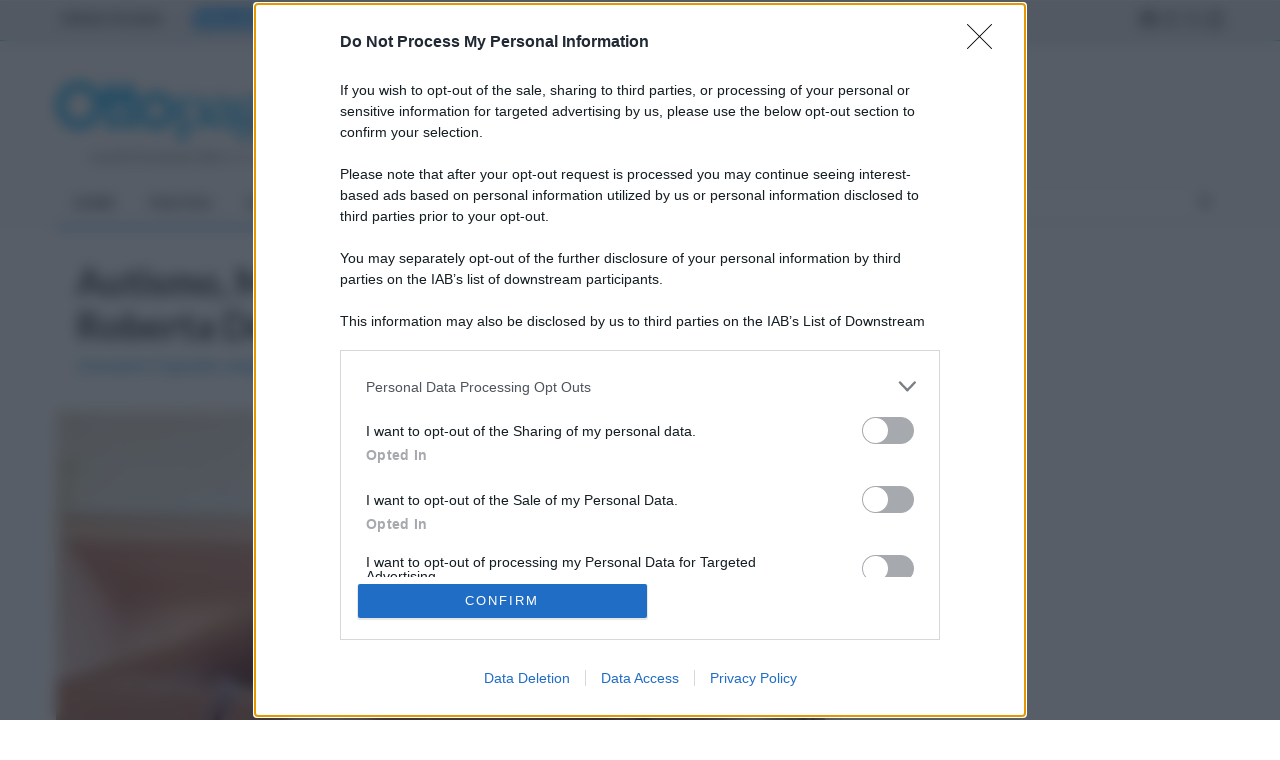

--- FILE ---
content_type: text/html; charset=utf-8
request_url: https://www.ottopagine.it/av/attualita/353681/autismo-mid-significativa-la-poesia-della-scrittrice-roberta-della-fera.shtml
body_size: 7758
content:

<!DOCTYPE html>
<html lang="it-IT" class="no-js">
<head prefix="og: http://ogp.me/ns#"><meta http-equiv="Content-Type" content="text/html; charset=utf-8" /><title>
	Autismo, Mid: "Significativa la poesia di Roberta Della Fera ad Avellino" - Ottopagine.it Avellino
</title><meta charset="utf-8" /><meta http-equiv="X-UA-Compatible" content="IE=edge" /><meta name="viewport" content="width=device-width" /><link href="https://www.googletagmanager.com" rel="preconnect" crossorigin="" /><link href="https://adservice.google.it" rel="preconnect" crossorigin="" /><link href="https://securepubads.g.doubleclick.net" rel="preconnect" crossorigin="" />

<script async src="https://www.googletagmanager.com/gtag/js?id=G-9C4HY7PYDX"></script>
<script>
    window.dataLayer = window.dataLayer || [];
    function gtag() { dataLayer.push(arguments); }
    gtag('js', new Date());
    gtag('config', 'G-9C4HY7PYDX');
</script>
<!-- EVOLUTION--><script src="https://assets.evolutionadv.it/ottopagine_it/ottopagine_it.new.js" data-cfasync="false"></script><!-- EVOLUTION-->
<script async src="https://securepubads.g.doubleclick.net/tag/js/gpt.js"></script>
<script src="/site-js/gpt/av.js"></script>

<link href="https://fonts.googleapis.com/css?family=Lato:300,400,700,900,400italic&amp;display=swap" rel="stylesheet" type="text/css" /><link href="https://fonts.googleapis.com/css?family=Poppins:300,400,500,600,700&amp;display=swap" rel="stylesheet" type="text/css" /><link href="https://www.ottopagine.it/site-css/font-awesome/css/all.min.css" rel="stylesheet" /><link rel="stylesheet" type="text/css" href="/site-css/bootstrap.min.css" media="screen" /><link rel="stylesheet" type="text/css" href="/site-css/jquery.bxslider.css" media="screen" /><link rel="stylesheet" type="text/css" href="/site-css/magnific-popup.css" media="screen" /><link rel="stylesheet" type="text/css" href="/site-css/owl.carousel.css" media="screen" /><link rel="stylesheet" type="text/css" href="/site-css/owl.theme.css" media="screen" /><link rel="stylesheet" type="text/css" href="/site-css/ticker-style.css" /><link rel="stylesheet" type="text/css" href="/site-css/style.css?rnd=26" media="screen" /><link rel="stylesheet" type="text/css" href="/site-js/fotorama/fotorama.css" /><link rel="apple-touch-icon" sizes="57x57" href="//www.ottopagine.it/site-images/ico/apple-touch-icon-57.png" /><link rel="apple-touch-icon" sizes="114x114" href="//www.ottopagine.it/site-images/ico/apple-touch-icon-114.png" /><link rel="apple-touch-icon" sizes="120x120" href="//www.ottopagine.it/site-images/ico/apple-touch-icon-120.png" /><link rel="apple-touch-icon-precomposed" href="//www.ottopagine.it/site-images/ico/apple-touch-icon.png" /><link rel="apple-touch-icon-precomposed" href="//www.ottopagine.it/site-images/ico/apple-touch-icon-precomposed.png" /><link rel="shortcut icon" href="/favicon.ico" />
<meta name="description" content="Giovanni Esposito elogia la giovane scrittrice irpina" />
<meta name="application-name" content="Ottopagine.it" />
<meta itemprop="publisher" content="Ottopagine" />
<meta itemprop="url" content="https://www.ottopagine.it/av/attualita/353681/autismo-mid-significativa-la-poesia-della-scrittrice-roberta-della-fera.shtml" />
<link rel="canonical" href="https://www.ottopagine.it/av/attualita/353681/autismo-mid-significativa-la-poesia-della-scrittrice-roberta-della-fera.shtml" />
<link rel="amphtml" href="https://www.ottopagine.it/amp/353681/autismo-mid-significativa-la-poesia-della-scrittrice-roberta-della-fera.shtml" />
<meta http-equiv="image" name="image" content="https://www.ottopagine.it/public/thumb/658x370/4-2024/3/news353681.jpg" />
<meta name="thumb" content="https://www.ottopagine.it/public/thumb/658x370/4-2024/3/news353681.jpg" />
<meta name="image_thumb_src" content="https://www.ottopagine.it/public/thumb/658x370/4-2024/3/news353681.jpg" />
<meta name="thumbnail" content="https://www.ottopagine.it/public/thumb/658x370/4-2024/3/news353681.jpg" />
<link rel="image_src" href="https://www.ottopagine.it/public/thumb/658x370/4-2024/3/news353681.jpg" />
<!-- facebook -->
<meta property="fb:app_id" content="448486308550256" />
<meta property="og:site_name" content="Ottopagine.it" />
<meta property="og:type" content="article" />
<meta property="article:publisher" content="https://www.facebook.com/Ottopagine" />
<meta property="og:title" content="Autismo, Mid: &quot;Significativa la poesia di Roberta Della Fera ad Avellino&quot;" />
<meta property="og:description" content="Giovanni Esposito elogia la giovane scrittrice irpina" />
<meta property="og:image" content="https://www.ottopagine.it/public/thumb/658x370/4-2024/3/news353681.jpg" />
<meta property="og:image:secure_url" content="https://www.ottopagine.it/public/thumb/658x370/4-2024/3/news353681.jpg" />
<meta property="og:image:width" content="700" />
<meta property="og:image:height" content="394" />
<meta property="og:image:type" content="image/jpeg" />
<meta property="og:url" content="https://www.ottopagine.it/av/attualita/353681/autismo-mid-significativa-la-poesia-della-scrittrice-roberta-della-fera.shtml" />
<meta property="article:published_time" content="2024-04-03T10:48:32" />
<meta property="article:section" content="Attualità" />
<!-- facebook -->
<!-- twitter -->
<meta name="twitter:card" content="summary_large_image" />
<meta name="twitter:site" content="@ottopagine" />
<meta name="twitter:title" content="Autismo, Mid: &quot;Significativa la poesia di Roberta Della Fera ad Avellino&quot;" />
<meta name="twitter:description" content="Giovanni Esposito elogia la giovane scrittrice irpina" />
<meta name="twitter:image" content="https://www.ottopagine.it/public/thumb/658x370/4-2024/3/news353681.jpg" />
<meta name="twitter:image:src" content="https://www.ottopagine.it/public/thumb/658x370/4-2024/3/news353681.jpg" />
<meta name="twitter:url" content="https://www.ottopagine.it/av/attualita/353681/autismo-mid-significativa-la-poesia-della-scrittrice-roberta-della-fera.shtml" />
<!-- twitter -->
<link rel="publisher" href="https://plus.google.com/+OttopagineIt" />
<script type="application/ld+json">
{
"@context": "http://schema.org",
"@type": "NewsArticle",
"mainEntityOfPage": {
"@type": "WebPage",
"@id": "https://www.ottopagine.it/av/attualita/353681/autismo-mid-significativa-la-poesia-della-scrittrice-roberta-della-fera.shtml"
},
"headline": "Autismo, Mid: &quot;Significativa la poesia di Roberta Della Fera ad Avellino&quot;",
"description": "Giovanni Esposito elogia la giovane scrittrice irpina",
"image": {
"@type": "ImageObject",
"url": "https://www.ottopagine.it/public/thumb/658x370/4-2024/3/news353681.jpg",
"width": 700,
"height": 394
},
"publisher": {
"@type": "Organization",
"name": "Ottopagine",
"url": "https://www.ottopagine.it",
"logo": {
"@type": "ImageObject",
"url": "https://www.ottopagine.it/images/logo-sm.png",
"width": 317,
"height": 60
}
},
"datePublished": "2024-04-03T10:48:32Z",
"dateModified": "2024-04-03T10:48:32Z",
"url": "https://www.ottopagine.it/av/attualita/353681/autismo-mid-significativa-la-poesia-della-scrittrice-roberta-della-fera.shtml",
"thumbnailUrl": "https://www.ottopagine.it/public/thumb/658x370/4-2024/3/news353681.jpg",
"author":{
"@type":"Person",
"name":"Redazione"
},
"dateCreated": "2024-04-03T10:48:32Z",
"articleSection": "Attualità"
}
</script>
<link rel="stylesheet" type="text/css" href="https://www.ottopagine.it/site-css/stampa.css" media="print" />
</head>
<body>
<div id='skinotto' style='width:1px; height:1px;'><script type='text/javascript'>googletag.cmd.push(function () { googletag.display('skinotto'); });</script></div>
<nav id="sidebar">
<div id="dismiss"><i class="fa fa-times"></i></div>
<div class="sidebar-header"><img src="/site-images/logoFortedesk.png" style="max-width: 80%" alt="ottopagine" /></div>
<form class="otp-slim-header___search" action="/ricerca/"><input id="search-rep" type="search" name="q" minlength="3" required placeholder="Ricerca su Ottopagine"><button type="submit"><i class="fa fa-search"></i></button></form>		
<div class="panel-group" id="accordion">
  <div class="panel PosizioneEdiSX"><div class="panel-heading"><h4 id="PosEdi" class="panel-title">Edizione <i class="fa fa-chevron-right"></i> Avellino</h4></div></div>
    <div class="panel panel-default">
    <div class="panel-heading"><h4 class="panel-title"><a class="accordion-toggle" data-toggle="collapse" data-parent="#accordion" href="#collapseTwo">SEZIONI</a></h4></div>
    <div id="collapseTwo" class="panel-collapse collapse in">
      <ul class="otp-left-nav__sublist">
            <li><a href="/av/" id="SxMnHome">Home</a></li>
			<li><a href="/av/politica/" id="SxMnPolitica">Politica</a></li>
			<li><a href="/av/cronaca/" id="SxMnCronaca">Cronaca</a></li>
			<li><a href="/av/attualita/" id="SxMnAttualita" class="select">Attualità</a></li>
            <li><a href="/av/daicomuni/" id="SxMnDaiComuni">Dai Comuni</a></li>
			<li><a href="/av/sport/" id="SxMnSport">Sport</a></li>
			<li><a href="/av/economia/" id="SxMnEconomia">Economia</a></li>
			<li><a href="/av/cultura/" id="SxMnCultura">Cultura</a></li>
			<li><a href="https://cucina.ottopagine.it/" target="_blank">Cucina</a></li>
        </ul>
    </div>
  </div>
    <div class="panel panel-default">
    <div class="panel-heading"><h4 class="panel-title"><a class="accordion-toggle" data-toggle="collapse" data-parent="#accordion" href="#collapseOne">EDIZIONI</a></h4></div>
    <div id="collapseOne" class="panel-collapse collapse">
        <ul class="otp-left-nav__sublist">
			<li><a href="/">Prima Pagina</a></li>
			<li><a href="/italia/">Italia</a></li>
			<li><a href="/mondo/">Mondo</a></li>
			<li><a href="/campania/">Campania</a></li>
			<li><a href="/av/" class="select">Avellino</a></li>
			<li><a href="/bn/">Benevento</a></li>
			<li><a href="/ce/">Caserta</a></li>
			<li><a href="/na/">Napoli</a></li>
			<li><a href="/sa/">Salerno</a></li>
        </ul>
    </div>
  </div>
  <div class="panel panel-default">
    <div class="panel-heading"><h4 class="panel-title"><a class="accordion-toggle" data-toggle="collapse" data-parent="#accordion" href="#collapseThree">ALTRO</a></h4></div>
    <div id="collapseThree" class="panel-collapse collapse">
      <ul class="otp-left-nav__sublist">
			<li><a href="/chisiamo/">Chi Siamo</a></li>
			<li><a href="/contatti/">Contatti</a></li>
			<li><a href="/pubblicita/">Pubblicità</a></li>
			<li><a href="/privacy-cookiepolicy/">Privacy</a></li>
        </ul>
    </div>
  </div>
</div>
</nav>

<div id="container">
<header class="clearfix">
<nav class="navbar navbar-default navbar-static-top" role="navigation">
<div class="top-line nomobile">
<div class="container">
<div class="row">
<div class="col-md-10">
<ul class="top-line-list">
<li id="HdrIt"><a href="/">PRIMA PAGINA</a></li>
<li id="HdrAv" class="active"><a href="/av/">AVELLINO</a></li>
<li id="HdrBn"><a href="/bn/">BENEVENTO</a></li>
<li id="HdrCe"><a href="/ce/">CASERTA</a></li>
<li id="HdrNa"><a href="/na/">NAPOLI</a></li>
<li id="HdrSa"><a href="/sa/">SALERNO</a></li>
<li id="HdrCam"><a href="/campania/">CAMPANIA</a></li>
<li id="HdrIta"><a href="/italia/">ITALIA</a></li>
<li id="HdrMon"><a href="/mondo/">MONDO</a></li>
</ul>
</div>	
<div class="col-md-2">
<ul class="social-icons">
<li><a class="facebook" href="https://www.facebook.com/Ottopagine"><i class="fa-brands fa-facebook"></i></a></li>
<li><a class="google" href="https://www.instagram.com/ottopagine/"><i class="fa-brands fa-instagram"></i></a></li>
<li><a class="twitter" href="https://twitter.com/ottopagine"><i class="fa-brands fa-x-twitter"></i></a></li>
<li><a class="youtube" href="https://www.youtube.com/c/OttopagineVideo"><i class="fa-brands fa-square-youtube"></i></a></li>
</ul>
</div>	
</div>
</div>
</div>
<div class="logo-advertisement">
<div class="container">
<div class="navbar-header">
<button type="button" class="navbar-toggle collapsed" id="sidebarCollapse">
<span class="sr-only">Toggle navigation</span>
<span class="icon-bar"></span>
<span class="icon-bar"></span>
<span class="icon-bar"></span>
</button>
<a class="navbar-brand desk fleft" href="/av/"><img src="/site-images/logoAvellino.png" alt="Ottopagine Avellino">
<span><b id="logodataog">lunedì 19 gennaio 2026</b> | Direttore Editoriale: <b>Antonio Sasso</b></span>
</a>
<a class="navbar-brand mobile" href="/av/"><img src="/site-images/logoAvellinoMob.png" alt="Ottopagine Avellino"></a>
<div class="advhm maqBIG">
<div id="div-728x90" style="width:728px; height:90px;">
<script type='text/javascript'>googletag.cmd.push(function () { googletag.display('div-728x90'); });</script>
</div>
</div>						
</div>
</div>
</div>

<div class="nav-list-container nav-nwh">
<div class="container">
<div class="collapse navbar-collapse" id="bs-example-navbar-collapse-1">
<ul class="nav navbar-nav navbar-left nav-nwh">
<li><a href="/av/" id="MnHome">Home</a></li>

<li><a href="/av/politica/" id="MnPolitica">Politica</a></li>
<li><a href="/av/cronaca/" id="MnCronaca">Cronaca</a></li>
<li><a href="/av/attualita/" id="MnAttualita" class="active">Attualità</a></li>
<li><a href="/av/daicomuni/" id="MnDaiComuni">Dai Comuni</a></li>
<li><a href="/av/sport/" id="MnSport">Sport</a></li>
<li><a href="https://cucina.ottopagine.it/" id="MnCucina" target="_blank">Cucina</a></li>
<li><a href="/av/economia/" id="MnEconomia">Economia</a></li>
<li><a href="/av/cultura/" id="MnCultura">Cultura</a></li>
</ul>
<form class="navbar-form navbar-right" action="/ricerca/">
<input type="text" id="search" name="q" placeholder="Cerca" minlength="3" required>
<button type="submit" name="sa" id="search-submit" value="Cerca"><i class="fa fa-search"></i></button>
</form>
</div>
</div>
</div>
</nav>
</header>

<section class="block-wrapper">
<div class="container">
<div class="row">
<div class="col-md-8 col-sm-8">
<div class="block-content">

<div class="nodesk advertisement clearfix pdt0 pdb0 mb10 mtn15">							
<div class="mobile-advert">
<!-- /88714070/av320x100ART -->
<div id="div-320x100ART" class="hmfisdx" style="height:100px; width:320px;">
<script type='text/javascript'>googletag.cmd.push(function () { googletag.display('div-320x100ART'); });</script>
</div>
</div>
</div>

<div id="ContPlBody_artbx" class="single-post-box" itemscope="" itemtype="http://schema.org/Article">

<div class="title-post mt0 mb0 bb0"><h1  class="arTtitolo" itemprop="headline name">Autismo, Mid: "Significativa la poesia di Roberta Della Fera ad Avellino"</h1>
<h2 class="arTocchiello" itemprop="description">Giovanni Esposito elogia la giovane scrittrice irpina</h2></div>
<div class="post-gallery mb0"><img itemprop="image" src="https://www.ottopagine.it/public/thumb/658x370/4-2024/3/news353681.jpg" alt="autismo mid significativa la poesia di roberta della fera ad avellino" title="autismo mid significativa la poesia di roberta della fera ad avellino" width="769" height="433" />
</div><div class="advertisement pd0 mb10 mt10">
<div class="gptslot evo-atf" data-adunitid="1"></div>
</div>
<div class="share-post-box printfirma clearfix"><ul class="share-box"><li class="gts-li-un"><img src="https://www.ottopagine.it/public/usrimg/45user50.jpg" alt="Gianni Vigoroso" class="img-circle"> <span><i>a cura di</i><br> <b>Gianni Vigoroso</b></span></li><li class="gts-li-du"><i class="fa-regular fa-calendar-days"></i> <span itemprop="datePublished" content="2024-04-03" datetime="2024-04-03">mercoledì 3 aprile 2024 alle 10:48</span></li><li class="gts-li-tr"><a class="facebook ifb" href="https://www.facebook.com/sharer/sharer.php?u=https://www.ottopagine.it/av/attualita/353681/autismo-mid-significativa-la-poesia-della-scrittrice-roberta-della-fera.shtml" target="_blank"><i class="fa-brands fa-facebook mrr0"></i><span></span></a><a class="twitter itw" href="https://twitter.com/intent/tweet?url=https://www.ottopagine.it/av/attualita/353681/autismo-mid-significativa-la-poesia-della-scrittrice-roberta-della-fera.shtml" target="_blank"><i class="fa-brands fa-x-twitter mrr0"></i><span></span></a><a class="google igo" href="mailto:?body=https://www.ottopagine.it/av/attualita/353681/autismo-mid-significativa-la-poesia-della-scrittrice-roberta-della-fera.shtml"><i class="fa-regular fa-envelope"></i><span></span></a></li></ul></div><h4 class="arTrias">Giornata mondiale della consapevolezza sull'autismo </h4>

<div class="post-content articolo" itemprop="articleBody"><strong style="float:left;"><a href="https://www.ottopagine.it/av/comuni/8/avellino/1.shtml">Avellino</a>.&nbsp;&nbsp;</strong><p>Un forte messaggio sulla giornata mondiale della consapevolezza sull&rsquo;autismo raccolto in una poesia dell&rsquo;autrice irpina <strong>Roberta Della Fera</strong>.</p>

<p>Il Mid&nbsp;a margine di un evento tenutosi ieri pomeriggio ad Avellino a cui ha preso parte in occasione della giornata mondiale sulla consapevolezza dell&rsquo;autismo ha raccolto, da una pergamena rilasciata ai partecipanti dalla Ets&nbsp;impresa sociale cooperativa pianeta autismo, una poesia della giovane scrittrice e volontaria Roberta Della Fera che rappresenta un forte messaggio di inclusione che di seguito riportiamo e che per noi si rispecchia molto sulla tematica di questa storica giornata di riflessione:</p>

<p>&quot;A ricordarci che ogni percorso &egrave; quello giusto, che se si inciampa si pu&ograve; rider di se stessi e pure di giusto,<br />
che ci&ograve; che per noi &egrave; alba pu&ograve; esser tramonto rosso, perch&eacute; il sole nasce o muore nel polo opposto al nostro, che dall&rsquo;universo siamo meno che zero, un briciolo di niente ma per qualcuno diventiamo tutto, un mucchio di gente e invece qualcun altro nasce ombra, al buio, un p&ograve; nascosto come se da nessuna parte potesse sentirsi a casa o a posto e allora spetta a te se lui non parla essere loquace, se lui non corre essere veloce, e se continua a essere buio, accendere la luce.&quot;</p>
</div><div class="OUTBRAIN" data-widget-id="GS_1"></div><script async src="https://widgets.outbrain.com/outbrain.js"></script></div>
</div>
</div>
<div class="col-md-4 col-sm-4 sidebar-sticky sdblf">
<div class="sidebar large-sidebar theiaStickySidebar">
<div class="advertisement clearfix pdt0 mb10">
<div class="desktop-advert">
<!-- /88714070/300x600INT -->
<div id="div-300x600INT" class="hmfisdx" style="height:600px; width:300px;">
<script type='text/javascript'>googletag.cmd.push(function () { googletag.display('div-300x600INT'); });</script>
</div>
</div>							
<div class="mobile-advert">
<!-- /88714070/320x100INT -->
<div id="div-320x100INT" class="hmfisdx" style="height:100px; width:320px;">
<script type='text/javascript'>googletag.cmd.push(function () { googletag.display('div-320x100INT'); });</script>
</div>
</div>
</div>

<div class="widget features-slide-widget clearfix" style="margin-top: 20px;">
<div class="title-section">
<h4><span>Ultime Notizie</span></h4>
</div>
<ul id="ContPlBody_lastFiveA" class="list-posts"><li><a href="/av/politica/415297/campo-largo-si-puo-fare-voto-vicino-subito-il-nome-del-candidato-sindaco.shtml"><img class="lazb mwih" data-original="https://www.ottopagine.it/public/thumb/200x112/1-2026/19/news415297.jpg" alt="campo-largo-si-puo-fare-voto-vicino-subito-il-nome-del-candidato-sindaco" src="/site-images/LazyBg.png" width="100" height="56" /></a><div class="post-content"><h2><a href="/av/politica/415297/campo-largo-si-puo-fare-voto-vicino-subito-il-nome-del-candidato-sindaco.shtml">"Campo largo? Si può fare. Voto vicino, subito il nome del candidato sindaco"</a></h2></div></li><li><a href="/av/cronaca/415292/vostro-figlio-e-nei-guai-servono-soldi-anziani-truffati-a-lioni.shtml"><img class="lazb mwih" data-original="https://www.ottopagine.it/public/thumb/200x112/1-2026/19/news415292.jpg" alt="vostro-figlio-e-nei-guai-servono-soldi-anziani-truffati-a-lioni" src="/site-images/LazyBg.png" width="100" height="56" /></a><div class="post-content"><h2><a href="/av/cronaca/415292/vostro-figlio-e-nei-guai-servono-soldi-anziani-truffati-a-lioni.shtml">"Vostro figlio è nei guai, servono soldi", anziani truffati a Lioni</a></h2></div></li><li><a href="/av/sport/avellinocalcio/415291/avellino-pronto-l-ingresso-di-un-difensore-e-di-un-mediano.shtml"><img class="lazb mwih" data-original="https://www.ottopagine.it/public/thumb/200x112/1-2026/19/news415291.jpg" alt="avellino-pronti-gli-ingressi-di-un-difensore-e-di-un-centrocampista" src="/site-images/LazyBg.png" width="100" height="56" /></a><div class="post-content"><h2><a href="/av/sport/avellinocalcio/415291/avellino-pronto-l-ingresso-di-un-difensore-e-di-un-mediano.shtml">Avellino: pronti gli ingressi di un difensore e di un centrocampista</a></h2></div></li></ul>
</div>
		
<div class="advertisement clearfix pdt0 mb10">
<div class="desktop-advert">
<!-- /88714070/300x250INT -->
<div id="div-300x250INT" class="hmfisdx" style="height:250px; width:300px;">
<script type='text/javascript'>googletag.cmd.push(function () { googletag.display('div-300x250INT'); });</script>
</div>
</div>								
<div class="mobile-advert">
<!-- /88714070/320x100INT2 -->
<div id="div-320x100INT2" class="hmfisdx" style="height:100px; width:320px;">
<script type='text/javascript'>googletag.cmd.push(function () { googletag.display('div-320x100INT2'); });</script>
</div>
</div>
</div>
				
<div class="widget features-slide-widget mt20 clearfix">					
<ul id="ContPlBody_lastFiveB" class="list-posts clearfix"><li><a href="/av/sport/avellinocalcio/415290/avellino-segnali-social-dall-attacco-come-cambia-il-reparto-offensivo.shtml"><img class="lazb mwih" data-original="https://www.ottopagine.it/public/thumb/200x112/1-2026/19/news415290.jpg" alt="avellino-segnali-social-dall-attacco-come-cambia-il-reparto-offensivo" src="/site-images/LazyBg.png" width="100" height="56" /></a><div class="post-content"><h2><a href="/av/sport/avellinocalcio/415290/avellino-segnali-social-dall-attacco-come-cambia-il-reparto-offensivo.shtml">Avellino: segnali social dall'attacco, come cambia il reparto offensivo</a></h2></div></li><li><a href="/av/sport/avellinocalcio/415289/l-evoluzione-tra-i-pali-dell-avellino-porte-girevoli-e-colpo-in-prospettiva.shtml"><img class="lazb mwih" data-original="https://www.ottopagine.it/public/thumb/200x112/1-2026/19/news415289.jpg" alt="l-evoluzione-tra-i-pali-dell-avellino-porte-girevoli-e-colpo-in-prospettiva" src="/site-images/LazyBg.png" width="100" height="56" /></a><div class="post-content"><h2><a href="/av/sport/avellinocalcio/415289/l-evoluzione-tra-i-pali-dell-avellino-porte-girevoli-e-colpo-in-prospettiva.shtml">L'evoluzione tra i pali dell'Avellino: porte girevoli e colpo in prospettiva</a></h2></div></li></ul>
</div>
				
<div id="ContPlBody_ClicSb" class="advertisement clearfix pdt0 mb10"><div class="sticky gptslot evo-sidesticky" data-adunitid="4"></div></div>
							
</div>
</div>
</div>
</div>
</section>


<footer class="pdt30 clearfix">
<div class="container">
<div class="footer-widgets-part pdb0">
<div class="row">
<div class="col-md-2">
<div class="widget social-widget text-center">
<ul class="social-icons">
<li><a class="facebook" href="https://www.facebook.com/Ottopagine"><i class="fa-brands fa-facebook"></i></a></li>
<li><a class="google" href="https://www.instagram.com/ottopagine/"><i class="fa-brands fa-instagram"></i></a></li>
<li><a class="twitter" href="https://twitter.com/ottopagine"><i class="fa-brands fa-x-twitter"></i></a></li>
<li><a class="youtube" href="https://www.youtube.com/c/OttopagineVideo"><i class="fa-brands fa-square-youtube"></i></a></li>
</ul>
</div>
</div>
<div class="col-md-10">
<div class="widget tags-widget text-center">
<ul class="tag-list text-uppercase">
<li><a href="/chisiamo/" >Chi Siamo</a></li>
<li><a href="/contatti/" >Contatti</a></li>
<li><a href="/pubblicita/" >Pubblicità</a></li>
<li><a href="/lavora-con-noi/" >Lavora con noi</a></li>
<li><a href="https://www.ottopagine.it/privacy-cookiepolicy/">Privacy / Cookie Policy</a></li>
<li><a class="evolution-show-consent-ui" href="#">Preferenze Privacy</a></li>
<li><a href="https://www.ottochannel.tv/" >Otto Channel</a></li>
<li><a href="#top" ><i class="fa fa-chevron-up"></i></a></li>
</ul>		
</div>
</div>
</div>
</div>
<div class="footer-last-line">
<div class="row">
<div class="col-md-12 clff text-center">
Registrazione del Tribunale di Avellino n. 331 del 23/11/1995 Iscritto al Registro degli Operatori di Comunicazione n. 37512<br> © Riproduzione Riservata – Ne è consentita esclusivamente una riproduzione parziale con citazione della fonte corretta www.ottopagine.it
</div>
</div>
</div>
</div>
</footer>
</div>
<div class="overlay"></div>
<script type="text/javascript" src="/site-js/jquery.min.js"></script>
<script type="text/javascript" src="/site-js/jquery.migrate.js"></script>
<script type="text/javascript" src="/site-js/jquery.bxslider.min.js"></script>
<script type="text/javascript" src="/site-js/jquery.magnific-popup.min.js"></script>
<script type="text/javascript" src="/site-js/bootstrap.min.js"></script>
<script type="text/javascript" src="/site-js/jquery.imagesloaded.min.js"></script>
<script type="text/javascript" src="/site-js/jquery.isotope.min.js"></script>
<script type="text/javascript" src="/site-js/owl.carousel.min.js"></script>
<script type="text/javascript" src="/site-js/theia-sticky-sidebar.js"></script>
<script type="text/javascript" src="/site-js/sticky.js"></script>
<script src="/site-js/lazyload/jquery.lazyload.min.js"></script>
<script type="text/javascript" src="/site-js/fotorama/fotorama.js"></script>
<script src="https://cdnjs.cloudflare.com/ajax/libs/malihu-custom-scrollbar-plugin/3.1.5/jquery.mCustomScrollbar.concat.min.js"></script>
<script type="text/javascript" src="/site-js/script.js"></script>    

</body>
</html>